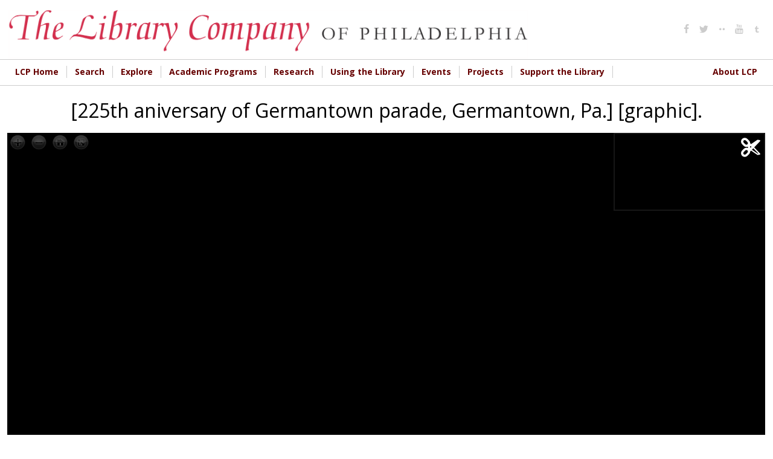

--- FILE ---
content_type: text/html; charset=utf-8
request_url: https://digital.librarycompany.org/islandora/object/Islandora%3A4974?solr_nav%5Bid%5D=9879f34c6414a39fce74&solr_nav%5Bpage%5D=0&solr_nav%5Boffset%5D=25
body_size: 11974
content:


<!-- THEME DEBUG -->
<!-- CALL: theme('html') -->
<!-- FILE NAME SUGGESTIONS:
   * html--islandora--object--Islandora:4974.tpl.php
   * html--islandora--object.tpl.php
   * html--islandora.tpl.php
   x html.tpl.php
-->
<!-- BEGIN OUTPUT from 'sites/all/themes/lcp/templates/html.tpl.php' -->
<!DOCTYPE html>
<html  lang="en" dir="ltr" prefix="content: http://purl.org/rss/1.0/modules/content/ dc: http://purl.org/dc/terms/ foaf: http://xmlns.com/foaf/0.1/ og: http://ogp.me/ns# rdfs: http://www.w3.org/2000/01/rdf-schema# sioc: http://rdfs.org/sioc/ns# sioct: http://rdfs.org/sioc/types# skos: http://www.w3.org/2004/02/skos/core# xsd: http://www.w3.org/2001/XMLSchema#">
<head>
  <meta charset="utf-8" />
<link rel="shortcut icon" href="https://digital.librarycompany.org/sites/all/themes/lcp/favicon.png" type="image/png" />
<meta name="Generator" content="Drupal 7 (http://drupal.org)" />
  <title>[225th aniversary of Germantown parade, Germantown, Pa.] [graphic]. | Library Company of Philadelphia Digital Collections</title>

  <meta property="og:url" content="https://digital.librarycompany.org/islandora/object/Islandora:4974" />
  <meta property="og:title" content="[225th aniversary of Germantown parade, Germantown, Pa.] [graphic]. | Library Company of Philadelphia Digital Collections" />
  <meta property="og:description" content="Film negative showing a group of boys walking in front of a float down Germantown Avenue in the parade for the 225th anniversary of the founding of Germantown. The float carries a man and the Shag Rag, Germantown&#039;s first fire engine. A sign on the side of the float reads &quot;The Oldest Fire Engine And The Oldest Fireman.&quot; Spectators line both sides of the road. Patriotic bunting hangs from a building in the background. The original Bicentennial anniversary parade celebrated the first German immigrants to America and the first thirteen Quaker families who founded Germantown. A smaller annual holiday, German Day, began to be held in subsequent years in German-American communities. The Shag Rag was the oldest fire engine in America. Built by Newsham &amp;amp; Rag in England, it was brought to the United States in 1764 for the Middle Ward Fire Company of Germantown. The engine worked by both gathering water from wells and propeling water onto fires. It was in use up until 1822, when the Fellowship Fire Company deemed it too antiquated for use. In 1871, it was sold to William H. Emhardt, the president of the Germantown Mutual Fire Insurance Company., Title supplied by cataloger., Manuscript note on original envelope: 10-6-1908. Historical parade, being 225th aniv of Germantown Friends Meeting. On Germantown Ave., Gift of David M. Morris., Digitization and cataloging has been made possible through the generosity of David Marriott Morris, Eleanor Rhoads Morris Cox, and William Perot Morris in memory of Marriott Canby Morris and his children: Elliston Perot Morris, Marriott Canby Morris Jr., and Janet Morris and in acknowledgment of his grandchildren: William Perot Morris, Eleanor Rhoads Morris Cox, Jonathan White Morris, and David Marriott Morris., Edited." />
  <meta property="og:type" content="website" />
  <meta property="og:image" content="https://digital.librarycompany.org/islandora/object/Islandora:4974/datastream/JPG/view" />
  <meta property="og:image:secure_url" content="https://digital.librarycompany.org/islandora/object/Islandora:4974/datastream/JPG/view" />

      <meta name="MobileOptimized" content="width">
    <meta name="HandheldFriendly" content="true">
    <meta name="viewport" content="width=device-width">
  
  <style>
@import url("https://digital.librarycompany.org/modules/field/theme/field.css?s8ytss");
@import url("https://digital.librarycompany.org/sites/all/modules/islandora/css/islandora.base.css?s8ytss");
@import url("https://digital.librarycompany.org/sites/all/modules/islandora/css/islandora.theme.css?s8ytss");
@import url("https://digital.librarycompany.org/sites/all/modules/islandora_solution_pack_audio/css/islandora_audio.theme.css?s8ytss");
@import url("https://digital.librarycompany.org/sites/all/modules/islandora_solution_pack_collection/css/islandora_basic_collection.base.css?s8ytss");
@import url("https://digital.librarycompany.org/sites/all/modules/islandora_solution_pack_collection/css/islandora_basic_collection.theme.css?s8ytss");
@import url("https://digital.librarycompany.org/sites/all/modules/islandora_solution_pack_image/css/islandora_basic_image.theme.css?s8ytss");
@import url("https://digital.librarycompany.org/sites/all/modules/islandora_batch/css/views_table_contextual_links_fix.css?s8ytss");
@import url("https://digital.librarycompany.org/sites/all/modules/islandora_bookmark/css/islandora_bookmark.css?s8ytss");
@import url("https://digital.librarycompany.org/sites/all/modules/islandora_solution_pack_document/css/islandora_document.theme.css?s8ytss");
@import url("https://digital.librarycompany.org/sites/all/modules/islandora_fits/css/islandora_fits.css?s8ytss");
@import url("https://digital.librarycompany.org/sites/all/modules/islandora_solution_pack_large_image/css/islandora_large_image.theme.css?s8ytss");
@import url("https://digital.librarycompany.org/sites/all/modules/islandora_solution_pack_newspaper/css/islandora_newspaper.base.css?s8ytss");
@import url("https://digital.librarycompany.org/sites/all/modules/islandora_solution_pack_newspaper/css/islandora_newspaper.theme.css?s8ytss");
@import url("https://digital.librarycompany.org/sites/all/modules/islandora_solution_pack_pdf/css/islandora_pdf.theme.css?s8ytss");
@import url("https://digital.librarycompany.org/sites/all/modules/islandora_solr_search/css/islandora_solr.base.css?s8ytss");
@import url("https://digital.librarycompany.org/sites/all/modules/islandora_solr_metadata/css/islandora_solr_metadata.css?s8ytss");
@import url("https://digital.librarycompany.org/sites/all/modules/islandora_solution_pack_video/css/islandora_video.theme.css?s8ytss");
@import url("https://digital.librarycompany.org/sites/all/modules/menu_attach_block/menu_attach_block.css?s8ytss");
@import url("https://digital.librarycompany.org/modules/search/search.css?s8ytss");
@import url("https://digital.librarycompany.org/modules/user/user.css?s8ytss");
@import url("https://digital.librarycompany.org/sites/all/modules/views/css/views.css?s8ytss");
</style>
<style>
@import url("https://digital.librarycompany.org/sites/all/modules/colorbox/styles/default/colorbox_style.css?s8ytss");
@import url("https://digital.librarycompany.org/sites/all/modules/ctools/css/ctools.css?s8ytss");
@import url("https://digital.librarycompany.org/sites/all/modules/islandora_openseadragon/css/islandora_openseadragon.theme.css?s8ytss");
</style>
<link type="text/css" rel="stylesheet" href="https://sharecdn.social9.com/v2/css/os-share-widget-style.css" media="all" />
<style>
@import url("https://digital.librarycompany.org/sites/all/modules/nice_menus/css/nice_menus.css?s8ytss");
@import url("https://digital.librarycompany.org/sites/all/modules/nice_menus/css/nice_menus_default.css?s8ytss");
@import url("https://digital.librarycompany.org/sites/all/modules/islandora_solution_pack_compound/css/islandora_compound_object.block.css?s8ytss");
@import url("https://digital.librarycompany.org/sites/all/modules/responsive_menus/styles/meanMenu/meanmenu.min.css?s8ytss");
</style>
<style>
@import url("https://digital.librarycompany.org/sites/all/themes/lcp/module-css/islandora_internet_archive_bookreader.css?s8ytss");
@import url("https://digital.librarycompany.org/sites/all/themes/lcp/icons/fontello-icons/css/fontello.css?s8ytss");
@import url("https://digital.librarycompany.org/sites/all/themes/lcp/css/styles.css?s8ytss");
</style>
  <script src="https://digital.librarycompany.org/sites/all/modules/jquery_update/replace/jquery/1.7/jquery.min.js?v=1.7.2"></script>
<script src="https://digital.librarycompany.org/misc/jquery-extend-3.4.0.js?v=1.7.2"></script>
<script src="https://digital.librarycompany.org/misc/jquery-html-prefilter-3.5.0-backport.js?v=1.7.2"></script>
<script src="https://digital.librarycompany.org/misc/jquery.once.js?v=1.2"></script>
<script src="https://digital.librarycompany.org/misc/drupal.js?s8ytss"></script>
<script src="https://digital.librarycompany.org/sites/all/modules/nice_menus/js/jquery.bgiframe.js?v=2.1"></script>
<script src="https://digital.librarycompany.org/sites/all/modules/nice_menus/js/jquery.hoverIntent.js?v=0.5"></script>
<script src="https://digital.librarycompany.org/sites/all/modules/nice_menus/js/superfish.js?v=1.4.8"></script>
<script src="https://digital.librarycompany.org/sites/all/modules/nice_menus/js/nice_menus.js?v=1.0"></script>
<script src="https://digital.librarycompany.org/sites/all/modules/islandora_ga_reports/js/track_ds_downloads.js?s8ytss"></script>
<script src="https://digital.librarycompany.org/sites/all/libraries/openseadragon/openseadragon.js?s8ytss"></script>
<script src="https://digital.librarycompany.org/sites/all/modules/islandora_openseadragon/js/djtilesource.js?s8ytss"></script>
<script src="https://digital.librarycompany.org/sites/all/modules/islandora_openseadragon/js/islandora_openseadragon.js?s8ytss"></script>
<script src="https://digital.librarycompany.org/sites/all/libraries/colorbox/jquery.colorbox-min.js?s8ytss"></script>
<script src="https://digital.librarycompany.org/sites/all/modules/colorbox/js/colorbox.js?s8ytss"></script>
<script src="https://digital.librarycompany.org/sites/all/modules/colorbox/styles/default/colorbox_style.js?s8ytss"></script>
<script src="https://digital.librarycompany.org/sites/all/modules/responsive_menus/styles/meanMenu/jquery.meanmenu.min.js?s8ytss"></script>
<script src="https://digital.librarycompany.org/sites/all/modules/responsive_menus/styles/meanMenu/responsive_menus_mean_menu.js?s8ytss"></script>
<script src="https://digital.librarycompany.org/sites/all/modules/google_analytics/googleanalytics.js?s8ytss"></script>
<script>(function(i,s,o,g,r,a,m){i["GoogleAnalyticsObject"]=r;i[r]=i[r]||function(){(i[r].q=i[r].q||[]).push(arguments)},i[r].l=1*new Date();a=s.createElement(o),m=s.getElementsByTagName(o)[0];a.async=1;a.src=g;m.parentNode.insertBefore(a,m)})(window,document,"script","https://www.google-analytics.com/analytics.js","ga");ga("create", "UA-1032164-18", {"cookieDomain":"auto"});ga("set", "anonymizeIp", true);ga("send", "pageview");</script>
<script src="https://digital.librarycompany.org/misc/collapse.js?s8ytss"></script>
<script src="https://digital.librarycompany.org/misc/form.js?s8ytss"></script>
<script src="https://sharecdn.social9.com/v2/js/opensocialshare.js?s8ytss"></script>
<script src="https://sharecdn.social9.com/v2/js/opensocialsharedefaulttheme.js?s8ytss"></script>
<script src="https://digital.librarycompany.org/sites/all/themes/lcp/js/script.js?s8ytss"></script>
<script src="https://digital.librarycompany.org/sites/all/themes/lcp/js/grid-list-toggle.js?s8ytss"></script>
<script>jQuery.extend(Drupal.settings, {"basePath":"\/","pathPrefix":"","ajaxPageState":{"theme":"lcp","theme_token":"TP7xqsfamCG9o6AgpWUgZNuYV-UFuRwDEqAxHXRCmhU","js":{"sites\/all\/modules\/simplified_social_share\/js\/opensocialshare_widget.js":1,"sites\/all\/modules\/jquery_update\/replace\/jquery\/1.7\/jquery.min.js":1,"misc\/jquery-extend-3.4.0.js":1,"misc\/jquery-html-prefilter-3.5.0-backport.js":1,"misc\/jquery.once.js":1,"misc\/drupal.js":1,"sites\/all\/modules\/nice_menus\/js\/jquery.bgiframe.js":1,"sites\/all\/modules\/nice_menus\/js\/jquery.hoverIntent.js":1,"sites\/all\/modules\/nice_menus\/js\/superfish.js":1,"sites\/all\/modules\/nice_menus\/js\/nice_menus.js":1,"sites\/all\/modules\/islandora_ga_reports\/js\/track_ds_downloads.js":1,"sites\/all\/libraries\/openseadragon\/openseadragon.js":1,"sites\/all\/modules\/islandora_openseadragon\/js\/djtilesource.js":1,"sites\/all\/modules\/islandora_openseadragon\/js\/islandora_openseadragon.js":1,"sites\/all\/libraries\/colorbox\/jquery.colorbox-min.js":1,"sites\/all\/modules\/colorbox\/js\/colorbox.js":1,"sites\/all\/modules\/colorbox\/styles\/default\/colorbox_style.js":1,"sites\/all\/modules\/responsive_menus\/styles\/meanMenu\/jquery.meanmenu.min.js":1,"sites\/all\/modules\/responsive_menus\/styles\/meanMenu\/responsive_menus_mean_menu.js":1,"sites\/all\/modules\/google_analytics\/googleanalytics.js":1,"0":1,"misc\/collapse.js":1,"misc\/form.js":1,"https:\/\/sharecdn.social9.com\/v2\/js\/opensocialshare.js":1,"https:\/\/sharecdn.social9.com\/v2\/js\/opensocialsharedefaulttheme.js":1,"sites\/all\/themes\/lcp\/js\/script.js":1,"sites\/all\/themes\/lcp\/js\/grid-list-toggle.js":1},"css":{"modules\/system\/system.base.css":1,"modules\/system\/system.menus.css":1,"modules\/system\/system.messages.css":1,"modules\/system\/system.theme.css":1,"modules\/comment\/comment.css":1,"modules\/field\/theme\/field.css":1,"sites\/all\/modules\/islandora\/css\/islandora.base.css":1,"sites\/all\/modules\/islandora\/css\/islandora.theme.css":1,"sites\/all\/modules\/islandora_solution_pack_audio\/css\/islandora_audio.theme.css":1,"sites\/all\/modules\/islandora_solution_pack_collection\/css\/islandora_basic_collection.base.css":1,"sites\/all\/modules\/islandora_solution_pack_collection\/css\/islandora_basic_collection.theme.css":1,"sites\/all\/modules\/islandora_solution_pack_image\/css\/islandora_basic_image.theme.css":1,"sites\/all\/modules\/islandora_batch\/css\/views_table_contextual_links_fix.css":1,"sites\/all\/modules\/islandora_bookmark\/css\/islandora_bookmark.css":1,"sites\/all\/modules\/islandora_solution_pack_document\/css\/islandora_document.theme.css":1,"sites\/all\/modules\/islandora_fits\/css\/islandora_fits.css":1,"sites\/all\/modules\/islandora_solution_pack_large_image\/css\/islandora_large_image.theme.css":1,"sites\/all\/modules\/islandora_solution_pack_newspaper\/css\/islandora_newspaper.base.css":1,"sites\/all\/modules\/islandora_solution_pack_newspaper\/css\/islandora_newspaper.theme.css":1,"sites\/all\/modules\/islandora_solution_pack_pdf\/css\/islandora_pdf.theme.css":1,"sites\/all\/modules\/islandora_solr_search\/css\/islandora_solr.base.css":1,"sites\/all\/modules\/islandora_solr_metadata\/css\/islandora_solr_metadata.css":1,"sites\/all\/modules\/islandora_solution_pack_video\/css\/islandora_video.theme.css":1,"sites\/all\/modules\/menu_attach_block\/menu_attach_block.css":1,"modules\/node\/node.css":1,"modules\/search\/search.css":1,"modules\/user\/user.css":1,"sites\/all\/modules\/views\/css\/views.css":1,"sites\/all\/modules\/colorbox\/styles\/default\/colorbox_style.css":1,"sites\/all\/modules\/ctools\/css\/ctools.css":1,"sites\/all\/modules\/islandora_openseadragon\/css\/islandora_openseadragon.theme.css":1,"https:\/\/sharecdn.social9.com\/v2\/css\/os-share-widget-style.css":1,"sites\/all\/modules\/nice_menus\/css\/nice_menus.css":1,"sites\/all\/modules\/nice_menus\/css\/nice_menus_default.css":1,"sites\/all\/modules\/islandora_solution_pack_compound\/css\/islandora_compound_object.block.css":1,"sites\/all\/modules\/responsive_menus\/styles\/meanMenu\/meanmenu.min.css":1,"sites\/all\/themes\/lcp\/system.base.css":1,"sites\/all\/themes\/lcp\/system.menus.css":1,"sites\/all\/themes\/lcp\/system.messages.css":1,"sites\/all\/themes\/lcp\/system.theme.css":1,"sites\/all\/themes\/lcp\/comment.css":1,"sites\/all\/themes\/lcp\/node.css":1,"sites\/all\/themes\/lcp\/module-css\/islandora_internet_archive_bookreader.css":1,"sites\/all\/themes\/lcp\/icons\/fontello-icons\/css\/fontello.css":1,"sites\/all\/themes\/lcp\/css\/styles.css":1}},"colorbox":{"opacity":"0.85","current":"{current} of {total}","previous":"\u00ab Prev","next":"Next \u00bb","close":"Close","maxWidth":"98%","maxHeight":"98%","fixed":true,"mobiledetect":true,"mobiledevicewidth":"480px","file_public_path":"\/sites\/default\/files","specificPagesDefaultValue":"admin*\nimagebrowser*\nimg_assist*\nimce*\nnode\/add\/*\nnode\/*\/edit\nprint\/*\nprintpdf\/*\nsystem\/ajax\nsystem\/ajax\/*"},"islandoraOpenSeadragon":{"pid":"Islandora:4974","imageServer":"djatoka","djatokaServerBaseURL":"https:\/\/digital.librarycompany.org\/adore-djatoka\/resolver","iiifServerBaseURL":"\/iiif","fitToAspectRatio":1,"options":{"id":"islandora-openseadragon","prefixUrl":"https:\/\/digital.librarycompany.org\/sites\/all\/libraries\/openseadragon\/images\/","tileSources":{"identifier":"https:\/\/digital.librarycompany.org\/islandora\/object\/Islandora%3A4974\/datastream\/JP2\/view?token=d2ef082005c7ee1c04990e831e5646b68759a26175412caed7f87d0afb6797f7","width":null,"height":null,"tileSize":"256","tileOverlap":"0","minLevel":null,"maxLevel":null},"overlays":null,"tabIndex":0,"debugMode":0,"debugGridColor":"#437AB2","blendTime":0.1,"alwaysBlend":0,"autoHideControls":1,"immediateRender":0,"defaultZoomLevel":1,"opacity":1,"degrees":0,"homeFillsViewer":false,"panHorizontal":1,"panVertical":1,"constrainDuringPan":false,"wrapHorizontal":0,"wrapVertical":0,"minZoomImageRatio":0.2,"maxZoomPixelRatio":2,"smoothTileEdgesMinZoom":1.1,"autoResize":1,"preserveImageSizeOnResize":false,"minScrollDeltaTime":50,"pixelsPerWheelLine":40,"visibilityRatio":0.5,"imageLoaderLimit":5,"clickTimeThreshold":300,"clickDistThreshold":5,"dblClickTimeThreshold":300,"dblClickDistThreshold":20,"springStiffness":5,"animationTime":1.5,"gestureSettingsMouse":{"scrollToZoom":1,"clickToZoom":1,"dblClickToZoom":false,"pinchToZoom":false,"flickEnabled":false,"flickMinSpeed":120,"flickMomentum":0.25,"pinchRotate":false},"gestureSettingsTouch":{"scrollToZoom":false,"clickToZoom":false,"dblClickToZoom":1,"pinchToZoom":1,"flickEnabled":1,"flickMinSpeed":120,"flickMomentum":0.25,"pinchRotate":false},"gestureSettingsPen":{"scrollToZoom":false,"clickToZoom":1,"dblClickToZoom":false,"pinchToZoom":false,"flickEnabled":false,"flickMinSpeed":120,"flickMomentum":0.25,"pinchRotate":false},"gestureSettingsUnknown":{"scrollToZoom":1,"clickToZoom":false,"dblClickToZoom":1,"pinchToZoom":1,"flickEnabled":1,"flickMinSpeed":120,"flickMomentum":0.25,"pinchRotate":false},"zoomPerClick":2,"zoomPerScroll":1.2,"zoomPerSecond":2,"showNavigator":1,"navigatorPosition":"TOP_RIGHT","navigatorSizeRatio":0.2,"navigatorMaintainSizeRatio":false,"navigatorAutoResize":1,"navigatorAutoFade":1,"navigatorRotate":1,"controlsFadeDelay":2000,"controlsFadeLength":1500,"maxImageCacheCount":200,"timeout":30000,"useCanvas":1,"minPixelRatio":0.5,"mouseNavEnabled":1,"showNavigationControl":1,"navigationControlAnchor":"TOP_LEFT","showZoomControl":1,"showHomeControl":1,"showFullPageControl":1,"showRotationControl":false,"showSequenceControl":1,"sequenceControlAnchor":"TOP_LEFT","navPrevNextWrap":false,"sequenceMode":false,"initialPage":0,"preserveViewport":false,"preserveOverlays":false,"showReferenceStrip":false,"referenceStripScroll":"horizontal","referenceStripPosition":"BOTTOM_LEFT","referenceStripSizeRatio":0.2,"collectionMode":false,"collectionRows":3,"collectionColumns":0,"collectionLayout":"horizontal","collectionTileSize":800,"collectionTileMargin":80,"crossOriginPolicy":false,"ajaxWithCredentials":false,"islandora_openseadragon_djatoka_url":"\/adore-djatoka\/resolver"}},"advanceopensocialshare":{"horizontal":true,"providers":"facebook,googleplus,google,pinterest,twitter","widgets":"Facebook Like,Google+ +1,Pinterest Pin it,LinkedIn Share","isHorizontalLayout":1,"emailMessage":"","emailSubject":"","isEmailContentReadOnly":"false","theme":"OpenSocialShareDefaultTheme","isShortenUrl":"false","facebookAppId":"","isTotalShare":"false","isOpenSingleWindow":"false","twittermention":"","twitterhashtags":"","popupWindowSize":"","isMobileFriendly":"false","totalShareContainer":"os-share-count","customOption":"","divwidget":"os-share-widget-interface","isCounterWidgetTheme":0,"isHorizontalCounter":0,"widgetIconSize":"16","widgetStyle":"image"},"nice_menus_options":{"delay":800,"speed":"slow"},"responsive_menus":[{"selectors":".main-menu","container":"body","trigger_txt":"\u003Cspan \/\u003E\u003Cspan \/\u003E\u003Cspan \/\u003E","close_txt":"X","close_size":"18px","position":"right","media_size":"720","show_children":"1","expand_children":"1","expand_txt":"+","contract_txt":"-","remove_attrs":"0","responsive_menus_style":"mean_menu"}],"googleanalytics":{"trackOutbound":1,"trackMailto":1,"trackDownload":1,"trackDownloadExtensions":"7z|aac|arc|arj|asf|asx|avi|bin|csv|doc(x|m)?|dot(x|m)?|exe|flv|gif|gz|gzip|hqx|jar|jpe?g|js|mp(2|3|4|e?g)|mov(ie)?|msi|msp|pdf|phps|png|ppt(x|m)?|pot(x|m)?|pps(x|m)?|ppam|sld(x|m)?|thmx|qtm?|ra(m|r)?|sea|sit|tar|tgz|torrent|txt|wav|wma|wmv|wpd|xls(x|m|b)?|xlt(x|m)|xlam|xml|z|zip","trackColorbox":1}});</script>
      <!--[if lt IE 9]>
    <script src="/sites/all/themes/zen/js/html5shiv.min.js"></script>
    <![endif]-->
  </head>
<body class="html not-front not-logged-in one-sidebar sidebar-second page-islandora page-islandora-object page-islandora-object-islandora4974 designkit section-islandora islandora-sp-large-image-cmodel fedora-system-FedoraObject-3.0 islandora-no-cp-set" >
      <p class="skip-link__wrapper">
      <a href="#main-menu" class="skip-link visually-hidden visually-hidden--focusable" id="skip-link">Jump to navigation</a>
    </p>
    

<!-- THEME DEBUG -->
<!-- CALL: theme('region') -->
<!-- FILE NAME SUGGESTIONS:
   * region--page-top.tpl.php
   x region.tpl.php
-->
<!-- BEGIN OUTPUT from 'sites/all/themes/zen/templates/region.tpl.php' -->

<!-- END OUTPUT from 'sites/all/themes/zen/templates/region.tpl.php' -->

  

<!-- THEME DEBUG -->
<!-- CALL: theme('page') -->
<!-- FILE NAME SUGGESTIONS:
   x page--islandora-flip.tpl.php
   * page--islandora--object--Islandora:4974.tpl.php
   * page--islandora--object.tpl.php
   * page--islandora.tpl.php
   * page.tpl.php
-->
<!-- BEGIN OUTPUT from 'sites/all/themes/lcp/templates/page--islandora-flip.tpl.php' -->

<div>

  <header class="header" role="banner">
    <div class="header-inner layout-center">
              <a href="/" title="Home" rel="home" class="header__logo"><img src="https://digital.librarycompany.org/sites/all/themes/lcp/logo.png" alt="Home" class="header__logo-image" /></a>
      
      
      
      

<!-- THEME DEBUG -->
<!-- CALL: theme('region') -->
<!-- FILE NAME SUGGESTIONS:
   * region--header.tpl.php
   x region.tpl.php
-->
<!-- BEGIN OUTPUT from 'sites/all/themes/zen/templates/region.tpl.php' -->
  <div class="header__region region region-header">
    

<!-- THEME DEBUG -->
<!-- CALL: theme('block') -->
<!-- FILE NAME SUGGESTIONS:
   * block--menu--menu-social-media-header.tpl.php
   * block--menu.tpl.php
   * block--header.tpl.php
   x block.tpl.php
-->
<!-- BEGIN OUTPUT from 'sites/all/themes/zen/templates/block.tpl.php' -->
<div class="block block-menu social-media-header first last odd" role="navigation" id="block-menu-menu-social-media-header">

      
  <ul class="menu"><li class="menu__item is-leaf first leaf"><a href="http://www.facebook.com/pages/The-Library-Company-of-Philadelphia/74593339617?ref=mf#" class="menu__link"><i class='icon fontello icon-facebook'></i></a></li>
<li class="menu__item is-leaf leaf"><a href="http://www.twitter.com/librarycompany" class="menu__link"><i class='icon fontello icon-twitter'></i></a></li>
<li class="menu__item is-leaf leaf"><a href="http://www.flickr.com/photos/library-company-of-philadelphia/" class="menu__link"><i class='icon fontello icon-dot-2'></i></a></li>
<li class="menu__item is-leaf leaf"><a href="http://www.youtube.com/user/LibraryCompany/feed" class="menu__link"><i class='icon fontello icon-youtube'></i></a></li>
<li class="menu__item is-leaf last leaf"><a href="http://librarycompany.tumblr.com/" class="menu__link"><i class='icon fontello icon-tumbler'></i></a></li>
</ul>
</div>

<!-- END OUTPUT from 'sites/all/themes/zen/templates/block.tpl.php' -->

  </div>

<!-- END OUTPUT from 'sites/all/themes/zen/templates/region.tpl.php' -->

    </div>


  </header>

  
  

<!-- THEME DEBUG -->
<!-- CALL: theme('region') -->
<!-- FILE NAME SUGGESTIONS:
   * region--navigation.tpl.php
   x region.tpl.php
-->
<!-- BEGIN OUTPUT from 'sites/all/themes/zen/templates/region.tpl.php' -->
  <div class="region region-navigation">
    

<!-- THEME DEBUG -->
<!-- CALL: theme('block') -->
<!-- FILE NAME SUGGESTIONS:
   * block--nice-menus--1.tpl.php
   * block--nice-menus.tpl.php
   * block--navigation.tpl.php
   x block.tpl.php
-->
<!-- BEGIN OUTPUT from 'sites/all/themes/zen/templates/block.tpl.php' -->
<div class="block block-nice-menus layout-center main-menu clearfix first last odd" id="block-nice-menus-1">

        <h2 class="block__title"><span class="nice-menu-hide-title">Main menu</span></h2>
    
  <ul class="nice-menu nice-menu-down nice-menu-main-menu" id="nice-menu-1"><li class="menu__item menu-644 menu-path-librarycompanyorg first odd "><a href="http://www.librarycompany.org" class="menu__link">LCP Home</a></li>
<li class="menu__item menu-1450 menuparent  menu-path-sdigitallibrarycompanyorg-discovery  even "><a href="https://digital.librarycompany.org/discovery" class="menu__link">Search</a><ul><li class="menu__item menu-1447 menu-path-slibrarycompanykohacatalogcom- first odd "><a href="https://librarycompany.kohacatalog.com/" class="menu__link">Search Library Catalog</a></li>
<li class="menu__item menu-1451 menu-path-sdigitallibrarycompanyorg-  even "><a href="https://digital.librarycompany.org/" class="menu__link">Search Digital Collections</a></li>
<li class="menu__item menu-1452 menu-path-slibrarycompanyorg-using-the-library-search-  odd "><a href="https://librarycompany.org/using-the-library/search/" class="menu__link">How to Search the Collections</a></li>
<li class="menu__item menu-1453 menu-path-slibrarycompanyorg-using-the-library-genre-and-other-terms-  even "><a href="https://librarycompany.org/using-the-library/genre-and-other-terms/" class="menu__link">Access Terms Used in Our Catalogs</a></li>
<li class="menu__item menu-1454 menu-path-slibrarycompanyorg-using-the-library-findingaids-  odd last"><a href="https://librarycompany.org/using-the-library/findingaids/" class="menu__link">Finding Aids</a></li>
</ul></li>
<li class="menu__item menu-1448 menuparent  menu-path-slibrarycompanyorg-explore  odd "><a href="https://librarycompany.org/explore" class="menu__link">Explore</a><ul><li class="menu__item menu-219 menu-path-islandora first odd "><a href="/islandora" class="menu__link">Browse Collections</a></li>
<li class="menu__item menu-1455 menu-path-slibrarycompanyorg-news  even "><a href="https://librarycompany.org/news" class="menu__link">LCP News</a></li>
<li class="menu__item menu-1456 menu-path-slibrarycompanyorg-explore-lcp-social-media-wall-  odd "><a href="https://librarycompany.org/explore/lcp-social-media-wall/" class="menu__link">Social Media</a></li>
<li class="menu__item menu-1465 menu-path-slibrarycompanyorg-research-exhibits-  even "><a href="https://librarycompany.org/research/exhibits/" class="menu__link">Exhibitions</a></li>
<li class="menu__item menu-1466 menu-path-slibrarycompanyorg-talking-in-the-library-  odd last"><a href="https://librarycompany.org/talking-in-the-library/" class="menu__link">Podcast</a></li>
</ul></li>
<li class="menu__item menu-552 menuparent  menu-path-slibrarycompanyorg-academic-programs-  even "><a href="https://librarycompany.org/academic-programs/" class="menu__link">Academic Programs</a><ul><li class="menu__item menu-1457 menu-path-slibrarycompanyorg-academic-programs- first odd "><a href="https://librarycompany.org/academic-programs/" class="menu__link">Overview</a></li>
<li class="menu__item menu-1458 menu-path-slibrarycompanyorg-academic-programs-fellowships-  even "><a href="https://librarycompany.org/academic-programs/fellowships/" class="menu__link">Fellowships</a></li>
<li class="menu__item menu-1459 menu-path-slibrarycompanyorg-innovation-award--  odd "><a href="https://librarycompany.org/innovation-award/#/" class="menu__link">Innovation Award</a></li>
<li class="menu__item menu-1754 menu-path-slibrarycompanyorg-biennial-first-book-award--top  even "><a href="https://librarycompany.org/biennial-first-book-award/#/top" class="menu__link">Biennial First Book Award</a></li>
<li class="menu__item menu-1460 menu-path-slibrarycompanyorg-seminars-  odd "><a href="https://librarycompany.org/seminars/" class="menu__link">Seminars</a></li>
<li class="menu__item menu-1461 menu-path-slibrarycompanyorg-academic-programs-paah-  even "><a href="https://librarycompany.org/academic-programs/paah/" class="menu__link">Program in African American History</a></li>
<li class="menu__item menu-1462 menu-path-slibrarycompanyorg-academic-programs-peaes-  odd "><a href="https://librarycompany.org/academic-programs/peaes/" class="menu__link">Program in Early American Economy and Society</a></li>
<li class="menu__item menu-1463 menu-path-slibrarycompanyorg-academic-programs-women-  even "><a href="https://librarycompany.org/academic-programs/women/" class="menu__link">The Davida T. Deutsch Program in Women’s History</a></li>
<li class="menu__item menu-1464 menu-path-slibrarycompanyorg-academic-programs-vcp-  odd last"><a href="https://librarycompany.org/academic-programs/vcp/" class="menu__link">Visual Culture Program</a></li>
</ul></li>
<li class="menu__item menu-647 menuparent  menu-path-librarycompanyorg-research-  odd "><a href="http://librarycompany.org/research/" class="menu__link">Research</a><ul><li class="menu__item menu-1467 menu-path-slibrarycompanyorg-research-top first odd "><a href="https://librarycompany.org/research/#top" class="menu__link">Overview</a></li>
<li class="menu__item menu-1468 menu-path-slibrarycompanyorg-research-subject-guides-afroam-  even "><a href="https://librarycompany.org/research/subject-guides/afroam/" class="menu__link">Subject Guides</a></li>
<li class="menu__item menu-1470 menu-path-slibrarycompanyorg-using-the-library-findingaids-  odd "><a href="https://librarycompany.org/using-the-library/findingaids/" class="menu__link">Finding Aids</a></li>
<li class="menu__item menu-1471 menu-path-slibrarycompanyorg-research-exhibits-  even "><a href="https://librarycompany.org/research/exhibits/" class="menu__link">Online Exhibitions</a></li>
<li class="menu__item menu-1472 menu-path-slibrarycompanyorg-research-bindings-  odd last"><a href="https://librarycompany.org/research/bindings/" class="menu__link">Bookbinding Research</a></li>
</ul></li>
<li class="menu__item menu-544 menuparent  menu-path-librarycompanyorg-using-the-library-  even "><a href="http://librarycompany.org/using-the-library/" class="menu__link">Using the Library</a><ul><li class="menu__item menu-1474 menu-path-slibrarycompanyorg-using-the-library- first odd "><a href="https://librarycompany.org/using-the-library/" class="menu__link">Overview</a></li>
<li class="menu__item menu-643 menu-path-slibrarycompanyorg-using-the-library-access-  even "><a href="https://librarycompany.org/using-the-library/access/" class="menu__link">Hours, Access, &amp; Location</a></li>
<li class="menu__item menu-646 menu-path-librarycompanyorg-using-the-library-rightsrepro-  odd "><a href="http://librarycompany.org/using-the-library/rightsrepro/" class="menu__link">Rights &amp; Reproductions</a></li>
<li class="menu__item menu-1475 menu-path-slibrarycompanyorg-using-the-library-search-  even "><a href="https://librarycompany.org/using-the-library/search/" class="menu__link">How to Search Collections</a></li>
<li class="menu__item menu-1740 menu-path-slibrarycompanyorg-potentially-harmful-materials-and-descriptions-statement-  odd "><a href="https://librarycompany.org/potentially-harmful-materials-and-descriptions-statement/" class="menu__link">Potentially Harmful Materials and Descriptions Statement</a></li>
<li class="menu__item menu-1759 menu-path-slibrarycompanyorg-using-the-library-resources--  even last"><a href="https://librarycompany.org/using-the-library/resources/#/" class="menu__link">Online Resources</a></li>
</ul></li>
<li class="menu__item menu-554 menuparent  menu-path-librarycompanyorg-calendar-  odd "><a href="http://librarycompany.org/calendar/" class="menu__link">Events</a><ul><li class="menu__item menu-1476 menu-path-slibrarycompanyorg-calendar- first odd "><a href="https://librarycompany.org/calendar/" class="menu__link">Upcoming Events</a></li>
<li class="menu__item menu-1478 menu-path-slibrarycompanyorg-seminars-  even "><a href="https://librarycompany.org/seminars/" class="menu__link">Seminars</a></li>
<li class="menu__item menu-1479 menu-path-slibrarycompanyorg-news-  odd "><a href="https://librarycompany.org/news/" class="menu__link">LCP News</a></li>
<li class="menu__item menu-1480 menu-path-slibrarycompanyorg-about-lcp-press-  even last"><a href="https://librarycompany.org/about-lcp/press/" class="menu__link">LCP Press Resources</a></li>
</ul></li>
<li class="menu__item menu-1742 menuparent  menu-path-front  even "><a href="/" class="menu__link">Projects</a><ul><li class="menu__item menu-1749 menu-path-slibrarycompanyorg-beyond-glass-cases-the-library-company-of-philadelphias-collections-lab-- first odd "><a href="https://librarycompany.org/beyond-glass-cases-the-library-company-of-philadelphias-collections-lab/#/" class="menu__link">Beyond Glass Cases</a></li>
<li class="menu__item menu-1755 menu-path-slibrarycompanyorg-lcppapersproject-  even "><a href="https://librarycompany.org/lcppapersproject/" class="menu__link">Library Company Papers Project</a></li>
<li class="menu__item menu-1756 menu-path-slibrarycompanyorg-hearingvoices-  odd "><a href="https://librarycompany.org/hearingvoices/" class="menu__link">Hearing Voices</a></li>
<li class="menu__item menu-1743 menu-path-slibrarycompanyorg-imperfect-history-  even "><a href="https://librarycompany.org/imperfect-history/" class="menu__link">Imperfect History</a></li>
<li class="menu__item menu-1744 menu-path-slibrarycompanyorg-fireside-chats-  odd last"><a href="https://librarycompany.org/fireside-chats/" class="menu__link">Fireside Chats</a></li>
</ul></li>
<li class="menu__item menu-645 menuparent  menu-path-slibrarycompanyorg-development-  odd "><a href="https://librarycompany.org/development/" class="menu__link">Support the Library</a><ul><li class="menu__item menu-1483 menu-path-slibrarycompanyorg-development- first odd "><a href="https://librarycompany.org/development/" class="menu__link">Overview</a></li>
<li class="menu__item menu-1484 menu-path-slibrarycompanyorg-development-development-donate-form-  even "><a href="https://librarycompany.org/development/development-donate-form/" class="menu__link">Donate Online!</a></li>
<li class="menu__item menu-1485 menu-path-slibrarycompanyorg-development-development-member-form-  odd "><a href="https://librarycompany.org/development/development-member-form/" class="menu__link">Join &amp; Renew Membership Online</a></li>
<li class="menu__item menu-1486 menu-path-slibrarycompanyorg-development-shareholding-  even "><a href="https://librarycompany.org/development/shareholding/" class="menu__link">Support: Shareholding</a></li>
<li class="menu__item menu-1488 menu-path-slibrarycompanyorg-development-support-lecture-jvch--  odd "><a href="https://librarycompany.org/development/support-lecture-jvch/#/" class="menu__link">Lecture in Honor of John C. Van Horne</a></li>
<li class="menu__item menu-1487 menu-path-slibrarycompanyorg-development-membership-benefits-  even "><a href="https://librarycompany.org/development/membership-benefits/" class="menu__link">Membership Benefits</a></li>
<li class="menu__item menu-1490 menu-path-slibrarycompanyorg-development-planned-giving-  odd "><a href="https://librarycompany.org/development/planned-giving/" class="menu__link">Planned Giving</a></li>
<li class="menu__item menu-1489 menu-path-slibrarycompanyorg-development-support-annual-dinner--  even "><a href="https://librarycompany.org/development/support-annual-dinner/#/" class="menu__link">Annual Dinner</a></li>
<li class="menu__item menu-1758 menu-path-slibrarycompanyorg-development-support-junto--  odd last"><a href="https://librarycompany.org/development/support-junto/#/" class="menu__link">Junto</a></li>
</ul></li>
<li class="menu__item menu-648 menuparent  menu-path-slibrarycompanyorg-about-lcp-  even last"><a href="https://librarycompany.org/about-lcp/" class="menu__link">About LCP</a><ul><li class="menu__item menu-1496 menu-path-slibrarycompanyorg-about-lcp-annual-reports- first odd "><a href="https://librarycompany.org/about-lcp/annual-reports/" class="menu__link">Annual Reports</a></li>
<li class="menu__item menu-1498 menu-path-slibrarycompanyorg-about-lcp-staff-  even "><a href="https://librarycompany.org/about-lcp/staff/" class="menu__link">Staff</a></li>
<li class="menu__item menu-1499 menu-path-slibrarycompanyorg-about-lcp-board-  odd "><a href="https://librarycompany.org/about-lcp/board/" class="menu__link">Board of Trustees</a></li>
<li class="menu__item menu-1500 menu-path-slibrarycompanyorg-about-lcp-employment-  even "><a href="https://librarycompany.org/about-lcp/employment/" class="menu__link">Employment</a></li>
<li class="menu__item menu-1501 menu-path-slibrarycompanyorg-about-lcp-affiliations-  odd "><a href="https://librarycompany.org/about-lcp/affiliations/" class="menu__link">Affiliations</a></li>
<li class="menu__item menu-1502 menu-path-slibrarycompanyorg-news-  even "><a href="https://librarycompany.org/news/" class="menu__link">LCP Blog</a></li>
<li class="menu__item menu-1503 menu-path-slibrarycompanyorg-about-lcp-press-  odd "><a href="https://librarycompany.org/about-lcp/press/" class="menu__link">Press Resources</a></li>
<li class="menu__item menu-1491 menu-path-slibrarycompanyorg-lcp-privacy-policy-  even "><a href="https://librarycompany.org/lcp-privacy-policy/" class="menu__link">LCP Privacy Policy</a></li>
<li class="menu__item menu-1494 menu-path-slibrarycompanyorg-about-lcp-  odd "><a href="https://librarycompany.org/about-lcp/" class="menu__link">Overview and History</a></li>
<li class="menu__item menu-1495 menu-path-slibrarycompanyorg-about-lcp-lcp-faq-sheet-  even last"><a href="https://librarycompany.org/about-lcp/lcp-faq-sheet/" class="menu__link">LCP FAQ Sheet</a></li>
</ul></li>
</ul>

</div>

<!-- END OUTPUT from 'sites/all/themes/zen/templates/block.tpl.php' -->

  </div>

<!-- END OUTPUT from 'sites/all/themes/zen/templates/region.tpl.php' -->

    <div class="region-context-wrapper">
    <div class="layout-center">
      

<!-- THEME DEBUG -->
<!-- CALL: theme('region') -->
<!-- FILE NAME SUGGESTIONS:
   x region--context.tpl.php
   * region.tpl.php
-->
<!-- BEGIN OUTPUT from 'sites/all/themes/lcp/templates/region--context.tpl.php' -->
<hr class="context-head-hr">

  <div class="region region-context">
    

<!-- THEME DEBUG -->
<!-- CALL: theme('block') -->
<!-- FILE NAME SUGGESTIONS:
   * block--simplified-social-share--open-sharing.tpl.php
   * block--simplified-social-share.tpl.php
   * block--context.tpl.php
   x block.tpl.php
-->
<!-- BEGIN OUTPUT from 'sites/all/themes/zen/templates/block.tpl.php' -->
<div class="block block-simplified-social-share first odd" id="block-simplified-social-share-open-sharing">

      
  <div class="os-share-widget-interface" data-share-url="https://digital.librarycompany.org/islandora/object/Islandora%3A4974" data-share-description="" data-share-imageurl=""></div>
</div>

<!-- END OUTPUT from 'sites/all/themes/zen/templates/block.tpl.php' -->



<!-- THEME DEBUG -->
<!-- CALL: theme('block') -->
<!-- FILE NAME SUGGESTIONS:
   * block--blockify--blockify-page-title.tpl.php
   * block--blockify.tpl.php
   * block--context.tpl.php
   x block.tpl.php
-->
<!-- BEGIN OUTPUT from 'sites/all/themes/zen/templates/block.tpl.php' -->
<div class="block block-blockify even" id="block-blockify-blockify-page-title">

      
  <h1 class="title" id="page-title">[225th aniversary of Germantown parade, Germantown, Pa.] [graphic].</h1>
</div>

<!-- END OUTPUT from 'sites/all/themes/zen/templates/block.tpl.php' -->

                  <hr class="context-foot-hr">
  </div>

<!-- END OUTPUT from 'sites/all/themes/lcp/templates/region--context.tpl.php' -->

      <div class="islandora-flip-content">
        

<!-- THEME DEBUG -->
<!-- CALL: theme('region') -->
<!-- FILE NAME SUGGESTIONS:
   * region--content.tpl.php
   x region--no-wrapper.tpl.php
   * region.tpl.php
-->
<!-- BEGIN OUTPUT from 'sites/all/themes/zen/templates/region--no-wrapper.tpl.php' -->



<!-- THEME DEBUG -->
<!-- CALL: theme('block') -->
<!-- FILE NAME SUGGESTIONS:
   x block--no-wrapper.tpl.php
   * block--system--main.tpl.php
   * block--system.tpl.php
   * block--content.tpl.php
   * block.tpl.php
-->
<!-- BEGIN OUTPUT from 'sites/all/themes/zen/templates/block--no-wrapper.tpl.php' -->




<!-- THEME DEBUG -->
<!-- CALL: theme('islandora_large_image') -->
<!-- FILE NAME SUGGESTIONS:
   * islandora-large-image--Islandora-4974.tpl.php
   x islandora-large-image.tpl.php
-->
<!-- BEGIN OUTPUT from 'sites/all/themes/lcp/templates/islandora-large-image.tpl.php' -->
<div class="islandora-large-image-object islandora" vocab="http://schema.org/" prefix="dcterms: http://purl.org/dc/terms/" typeof="ImageObject">
  <div class="islandora-large-image-content-wrapper clearfix">
                <div class="image_clip">
        <a href="/islandora/object/Islandora%3A4974/print" title="Clip Image" id="clip"><img typeof="foaf:Image" src="https://digital.librarycompany.org/sites/all/themes/lcp/images-source/scissors-open-tool.png" alt="" /></a>      </div>
            <div class="islandora-large-image-content">
        

<!-- THEME DEBUG -->
<!-- CALL: theme('islandora_openseadragon_viewer') -->
<!-- BEGIN OUTPUT from 'sites/all/modules/islandora_openseadragon/theme/islandora-openseadragon.tpl.php' -->
<div id="islandora-openseadragon" class="islandora-openseadragon"></div>

<!-- END OUTPUT from 'sites/all/modules/islandora_openseadragon/theme/islandora-openseadragon.tpl.php' -->

      </div>
      </div>

  </div>

<!-- END OUTPUT from 'sites/all/themes/lcp/templates/islandora-large-image.tpl.php' -->


<!-- END OUTPUT from 'sites/all/themes/zen/templates/block--no-wrapper.tpl.php' -->


<!-- END OUTPUT from 'sites/all/themes/zen/templates/region--no-wrapper.tpl.php' -->

      </div>
    </div>
  </div>
</div>

<div class="layout-center">

  <div class="layout-3col layout-swap layout-center-inner-main">

    
    <main class="layout-3col__left-content" role="main">
            <nav class="breadcrumb" role="navigation"><h2 class="breadcrumb__title">You are here</h2><ol class="breadcrumb__list"><li class="breadcrumb__item"><a href="/islandora">Browse Collections</a><span class="breadcrumb__separator"> › </span></li><li class="breadcrumb__item"><a href="/islandora/object/Islandora%3AMORR1">Marriott C. Morris Collection</a><span class="breadcrumb__separator"> › </span></li><li class="breadcrumb__item"><a href="/islandora/object/Islandora%3AMORR3">Marriott C. Morris Collection Negatives</a></li></ol></nav>      <a href="#skip-link" class="visually-hidden visually-hidden--focusable" id="main-content">Back to top</a>
                              

<!-- THEME DEBUG -->
<!-- CALL: theme('region') -->
<!-- FILE NAME SUGGESTIONS:
   * region--sub-content.tpl.php
   x region.tpl.php
-->
<!-- BEGIN OUTPUT from 'sites/all/themes/zen/templates/region.tpl.php' -->
  <div class="region region-sub-content">
    

<!-- THEME DEBUG -->
<!-- CALL: theme('block') -->
<!-- FILE NAME SUGGESTIONS:
   * block--dgi-ondemand--dgi-ondemand-metadata-markup.tpl.php
   * block--dgi-ondemand.tpl.php
   * block--sub-content.tpl.php
   x block.tpl.php
-->
<!-- BEGIN OUTPUT from 'sites/all/themes/zen/templates/block.tpl.php' -->
<div class="block block-dgi-ondemand first odd" id="block-dgi-ondemand-dgi-ondemand-metadata-markup">

      
  

<!-- THEME DEBUG -->
<!-- CALL: theme('dgi_ondemand_metadata_markup') -->
<!-- BEGIN OUTPUT from 'sites/all/modules/dgi_ondemand/theme/dgi-ondemand-metadata-markup.tpl.php' -->

<div class="object-metadata">
  

<!-- THEME DEBUG -->
<!-- CALL: theme('lcpdora_metadata_display') -->
<!-- BEGIN OUTPUT from 'sites/all/themes/lcp/templates/lcpdora-metadata-display.tpl.php' -->
<fieldset class="collapsible  lcpdora lcpdora-metadata">
  <legend>
    <span class="fieldset-legend lcp-metadata-label">Details</span>
  </legend>
  <div class="fieldset-wrapper">
    <div id="lcpdora-metadata" class="fieldset-wrapper">
      <!DOCTYPE html
  PUBLIC "-//W3C//DTD XHTML 1.0 Transitional//EN" "http://www.w3.org/TR/xhtml1/DTD/xhtml1-transitional.dtd">
<table xmlns:marc="http://www.loc.gov/MARC21/slim" style="margin-top: 20px;">
   <tr>
      <th style="white-space: nowrap; vertical-align: top;">Creator</th>
      <td>Morris, Marriott Canby, 1863-1948, photographer.</td>
   </tr>
   <tr>
      <th style="white-space: nowrap; vertical-align: top;">Title</th>
      <td>[225th aniversary of Germantown parade, Germantown, Pa.] [graphic].</td>
   </tr>
   <tr>
      <th style="white-space: nowrap; vertical-align: top;">Publisher</th>
      <td>PA. Philadelphia. 1908</td>
   </tr>
   <tr>
      <th style="white-space: nowrap; vertical-align: top;">Date</th>
      <td>October 6, 1908</td>
   </tr>
   <tr>
      <th style="white-space: nowrap; vertical-align: top;">Physical Description</th>
      <td>1 photograph: film negative; 7 x 12 cm (2.75 x 4.75 in).</td>
   </tr>
   <tr>
      <th style="white-space: nowrap; vertical-align: top;">Description</th>
      <td>Film negative showing a group of boys walking in front of a float down Germantown Avenue in the parade for the 225th anniversary
         of the founding of Germantown. The float carries a man and the Shag Rag, Germantown's first fire engine. A sign on the side
         of the float reads "The Oldest Fire Engine And The Oldest Fireman." Spectators line both sides of the road. Patriotic bunting
         hangs from a building in the background. The original Bicentennial anniversary parade celebrated the first German immigrants
         to America and the first thirteen Quaker families who founded Germantown. A smaller annual holiday, German Day, began to be
         held in subsequent years in German-American communities. The Shag Rag was the oldest fire engine in America. Built by Newsham
         &amp; Rag in England, it was brought to the United States in 1764 for the Middle Ward Fire Company of Germantown. The engine worked
         by both gathering water from wells and propeling water onto fires. It was in use up until 1822, when the Fellowship Fire Company
         deemed it too antiquated for use. In 1871, it was sold to William H. Emhardt, the president of the Germantown Mutual Fire
         Insurance Company.
      </td>
   </tr>
   <tr>
      <th style="white-space: nowrap; vertical-align: top;">Notes</th>
      <td>Title supplied by cataloger.</td>
   </tr>
   <tr>
      <th style="white-space: nowrap; vertical-align: top;"></th>
      <td>Manuscript note on original envelope: 10-6-1908. Historical parade, being 225th aniv of Germantown Friends Meeting. On Germantown
         Ave.
      </td>
   </tr>
   <tr>
      <th style="white-space: nowrap; vertical-align: top;"></th>
      <td>Gift of David M. Morris.</td>
   </tr>
   <tr>
      <th style="white-space: nowrap; vertical-align: top;"></th>
      <td>Digitization and cataloging has been made possible through the generosity of David Marriott Morris, Eleanor Rhoads Morris
         Cox, and William Perot Morris in memory of Marriott Canby Morris and his children: Elliston Perot Morris, Marriott Canby Morris
         Jr., and Janet Morris and in acknowledgment of his grandchildren: William Perot Morris, Eleanor Rhoads Morris Cox, Jonathan
         White Morris, and David Marriott Morris.
      </td>
   </tr>
   <tr>
      <th style="white-space: nowrap; vertical-align: top;"></th>
      <td>Edited.</td>
   </tr>
   <tr>
      <th style="white-space: nowrap; vertical-align: top;">Subject</th>
      <td><a href="https://digital.librarycompany.org/islandora/search/dc.subject:%22Children.%22?cp=islandora:root">Children.</a></td>
   </tr>
   <tr>
      <th style="white-space: nowrap; vertical-align: top;"></th>
      <td><a href="https://digital.librarycompany.org/islandora/search/dc.subject:%22Firefighting%20equipment%20--%20Pennsylvania%20--%20Philadelphia.%22?cp=islandora:root">Firefighting equipment -- Pennsylvania -- Philadelphia.</a></td>
   </tr>
   <tr>
      <th style="white-space: nowrap; vertical-align: top;"></th>
      <td><a href="https://digital.librarycompany.org/islandora/search/dc.subject:%22Parades%20%26%20processions%20--%20Pennsylvania%20--%20Philadelphia.%22?cp=islandora:root">Parades &amp; processions -- Pennsylvania -- Philadelphia.</a></td>
   </tr>
   <tr>
      <th style="white-space: nowrap; vertical-align: top;"></th>
      <td><a href="https://digital.librarycompany.org/islandora/search/dc.subject:%22Spectators%20--%20Pennsylvania%20--%20Philadelphia.%22?cp=islandora:root">Spectators -- Pennsylvania -- Philadelphia.</a></td>
   </tr>
   <tr>
      <th style="white-space: nowrap; vertical-align: top;"></th>
      <td><a href="https://digital.librarycompany.org/islandora/search/dc.subject:%22Philadelphia%20artists.%22?cp=islandora:root">Philadelphia artists.</a></td>
   </tr>
   <tr>
      <th style="white-space: nowrap; vertical-align: top;">Geographic subject</th>
      <td><a href="https://digital.librarycompany.org/islandora/search/dc.coverage:%22Germantown%20%28Philadelphia%2C%20Pa.%29%22?cp=islandora:root">Germantown (Philadelphia, Pa.)</a></td>
   </tr>
   <tr>
      <th style="white-space: nowrap; vertical-align: top;"></th>
      <td><a href="https://digital.librarycompany.org/islandora/search/dc.coverage:%22Germantown%20Avenue%20%28Philadelphia%2C%20Pa.%29%22?cp=islandora:root">Germantown Avenue (Philadelphia, Pa.)</a></td>
   </tr>
   <tr>
      <th style="white-space: nowrap; vertical-align: top;">Genre</th>
      <td><a href="https://digital.librarycompany.org/islandora/search/dc.type:%22Film%20negatives.%22?cp=islandora:root">Film negatives.</a></td>
   </tr>
   <tr>
      <th style="white-space: nowrap; vertical-align: top;">Location</th>
      <td>Library Company of Philadelphia| Print Department| Marriott C. Morris Collection [P.2017.38.9]</td>
   </tr>
   <tr>
      <th style="white-space: nowrap; vertical-align: top;">Accession number</th>
      <td>P.2017.38.9</td>
   </tr>
</table>    </div>
  </div>
</fieldset>

<!-- END OUTPUT from 'sites/all/themes/lcp/templates/lcpdora-metadata-display.tpl.php' -->

</div>

<!-- END OUTPUT from 'sites/all/modules/dgi_ondemand/theme/dgi-ondemand-metadata-markup.tpl.php' -->


</div>

<!-- END OUTPUT from 'sites/all/themes/zen/templates/block.tpl.php' -->



<!-- THEME DEBUG -->
<!-- CALL: theme('block') -->
<!-- FILE NAME SUGGESTIONS:
   * block--dgi-ondemand--dgi-ondemand-in-collection.tpl.php
   * block--dgi-ondemand.tpl.php
   * block--sub-content.tpl.php
   x block.tpl.php
-->
<!-- BEGIN OUTPUT from 'sites/all/themes/zen/templates/block.tpl.php' -->
<div class="block block-dgi-ondemand last even" id="block-dgi-ondemand-dgi-ondemand-in-collection">

      
  

<!-- THEME DEBUG -->
<!-- CALL: theme('dgi_ondemand_in_collection') -->
<!-- BEGIN OUTPUT from 'sites/all/modules/dgi_ondemand/theme/dgi-ondemand-in-collection.tpl.php' -->

<div class="object-in-collections">
  <h2 class="object-in-collections--label">In Collections</h2>
  <ul>
      <li><a href="/islandora/object/Islandora%3AMORR3">Marriott C. Morris Collection Negatives</a></li>
    </ul>
</div>


<!-- END OUTPUT from 'sites/all/modules/dgi_ondemand/theme/dgi-ondemand-in-collection.tpl.php' -->


</div>

<!-- END OUTPUT from 'sites/all/themes/zen/templates/block.tpl.php' -->

  </div>

<!-- END OUTPUT from 'sites/all/themes/zen/templates/region.tpl.php' -->

          </main>

    
          <aside class="layout-3col__right-sidebar" role="complementary">
        

<!-- THEME DEBUG -->
<!-- CALL: theme('region') -->
<!-- FILE NAME SUGGESTIONS:
   * region--sidebar-second.tpl.php
   x region--no-wrapper.tpl.php
   * region.tpl.php
-->
<!-- BEGIN OUTPUT from 'sites/all/themes/zen/templates/region--no-wrapper.tpl.php' -->



<!-- THEME DEBUG -->
<!-- CALL: theme('block') -->
<!-- FILE NAME SUGGESTIONS:
   * block--islandora-blocks--datastreams.tpl.php
   * block--islandora-blocks.tpl.php
   * block--sidebar-second.tpl.php
   x block.tpl.php
-->
<!-- BEGIN OUTPUT from 'sites/all/themes/zen/templates/block.tpl.php' -->
<div class="block block-islandora-blocks first last odd" id="block-islandora-blocks-datastreams">

        <h2 class="block__title">Downloads</h2>
    
  

<!-- THEME DEBUG -->
<!-- CALL: theme('islandora_blocks_datastreams') -->
<!-- BEGIN OUTPUT from 'sites/all/themes/lcp/templates/islandora-blocks-datastreams.tpl.php' -->
<!-- <fieldset>
  <legend><span class="fieldset-legend">File details</span></legend>
    <div class="fieldset-wrapper"> -->

    <table>

      <tr><th style="text-align: left">Metadata</th></tr>

              <tr>
          <td><a href="/islandora/object/Islandora:4974/datastream/MARC/view" target="_blank">MARC XML</a></td>
          <td style="text-align: right; white-space: nowrap;">6.88 KiB</td>
        </tr>
      
      
      
              <tr>
          <td><a href="/islandora/object/Islandora:4974/datastream/MODS/view" target="_blank">MODS</a></td>
          <td style="text-align: right; white-space: nowrap;">4.63 KiB</td>
        </tr>
      
              <tr>
          <td><a href="/islandora/object/Islandora:4974/datastream/DC/view" target="_blank">Dublin Core</a></td>
          <td style="text-align: right; white-space: nowrap;">3.25 KiB</td>
        </tr>
      
    </table>

    <table>

      <tr><th style="text-align: left">Files</th></tr>

              <tr>
          <td><a href="/islandora/object/Islandora:4974/datastream/OBJ/download">High resolution archival TIFF</a></td>
          <td style="text-align: right; white-space: nowrap;">62.18 MiB</td>
        </tr>
      
      
              <tr>
          <td><a href="/islandora/object/Islandora:4974/datastream/JP2/download">Display resolution JPEG2000</a></td>
          <td style="text-align: right; white-space: nowrap;">1.45 MiB</td>
        </tr>
      
      
              <tr>
          <td><a href="/islandora/object/Islandora:4974/datastream/JPG/download">Medium size JPEG</a></td>
          <td style="text-align: right; white-space: nowrap;">53.93 KiB</td>
        </tr>
      
              <tr>
          <td><a href="/islandora/object/Islandora:4974/datastream/TN/download">Thumbnail size JPEG</a></td>
          <td style="text-align: right; white-space: nowrap;">29.25 KiB</td>
        </tr>
      
    </table>

    <p><i>All use must credit <b>Library Company of Philadelphia</b>.
    <br><a href="https://librarycompany.org/using-the-library/rightsrepro/" target="_blank">Additional information on Rights &amp; Reproductions</a>.</i></p>

  <!-- </div>
</fieldset> -->

<!-- END OUTPUT from 'sites/all/themes/lcp/templates/islandora-blocks-datastreams.tpl.php' -->


</div>

<!-- END OUTPUT from 'sites/all/themes/zen/templates/block.tpl.php' -->


<!-- END OUTPUT from 'sites/all/themes/zen/templates/region--no-wrapper.tpl.php' -->

      </aside>
    
  </div>

  
</div>

<div class="page-bottom-wrapper">
  <div class="layout-center">
    

<!-- THEME DEBUG -->
<!-- CALL: theme('region') -->
<!-- FILE NAME SUGGESTIONS:
   * region--bottom.tpl.php
   x region.tpl.php
-->
<!-- BEGIN OUTPUT from 'sites/all/themes/zen/templates/region.tpl.php' -->
  <div class="region region-bottom">
    

<!-- THEME DEBUG -->
<!-- CALL: theme('block') -->
<!-- FILE NAME SUGGESTIONS:
   * block--views--footer-copyright-block.tpl.php
   * block--views.tpl.php
   * block--bottom.tpl.php
   x block.tpl.php
-->
<!-- BEGIN OUTPUT from 'sites/all/themes/zen/templates/block.tpl.php' -->
<div class="block block-views first odd" id="block-views-footer-copyright-block">

      
  

<!-- THEME DEBUG -->
<!-- CALL: theme('views_view') -->
<!-- BEGIN OUTPUT from 'sites/all/modules/views/theme/views-view.tpl.php' -->
<div class="view view-footer-copyright view-id-footer_copyright view-display-id-block view-dom-id-f4531bc06aefd30acdda5b7d25f98da5">
        
  
  
      <div class="view-content">
      

<!-- THEME DEBUG -->
<!-- CALL: theme('views_view_unformatted') -->
<!-- BEGIN OUTPUT from 'sites/all/modules/views/theme/views-view-unformatted.tpl.php' -->
  <div class="views-row views-row-1 views-row-odd views-row-first views-row-last">
    

<!-- THEME DEBUG -->
<!-- CALL: theme('views_view_fields') -->
<!-- BEGIN OUTPUT from 'sites/all/modules/views/theme/views-view-fields.tpl.php' -->
  
  <div class="views-field views-field-body">        <div class="field-content"><p>© Copyright 2025 - The Library Company of Philadelphia, 1314 Locust Street, Philadelphia, PA 19107. TEL (215) 546-3181 FAX (215) 546-5167<br />
For inquiries, please contact our <a href="mailto:systems@librarycompany.org" target="_top">IT Department</a></p>
</div>  </div>
<!-- END OUTPUT from 'sites/all/modules/views/theme/views-view-fields.tpl.php' -->

  </div>

<!-- END OUTPUT from 'sites/all/modules/views/theme/views-view-unformatted.tpl.php' -->

    </div>
  
  
  
  
  
  
</div>
<!-- END OUTPUT from 'sites/all/modules/views/theme/views-view.tpl.php' -->


</div>

<!-- END OUTPUT from 'sites/all/themes/zen/templates/block.tpl.php' -->



<!-- THEME DEBUG -->
<!-- CALL: theme('block') -->
<!-- FILE NAME SUGGESTIONS:
   * block--system--user-menu.tpl.php
   * block--system.tpl.php
   * block--bottom.tpl.php
   x block.tpl.php
-->
<!-- BEGIN OUTPUT from 'sites/all/themes/zen/templates/block.tpl.php' -->
<div class="block block-system block-menu last even" role="navigation" id="block-system-user-menu">

      
  <ul class="menu"><li class="menu__item is-leaf first last leaf"><a href="/user/login" class="menu__link">Log In</a></li>
</ul>
</div>

<!-- END OUTPUT from 'sites/all/themes/zen/templates/block.tpl.php' -->

  </div>

<!-- END OUTPUT from 'sites/all/themes/zen/templates/region.tpl.php' -->

  </div>
</div>


<!-- END OUTPUT from 'sites/all/themes/lcp/templates/page--islandora-flip.tpl.php' -->

  <script src="https://digital.librarycompany.org/sites/all/modules/simplified_social_share/js/opensocialshare_widget.js?s8ytss"></script>
</body>
</html>

<!-- END OUTPUT from 'sites/all/themes/lcp/templates/html.tpl.php' -->

